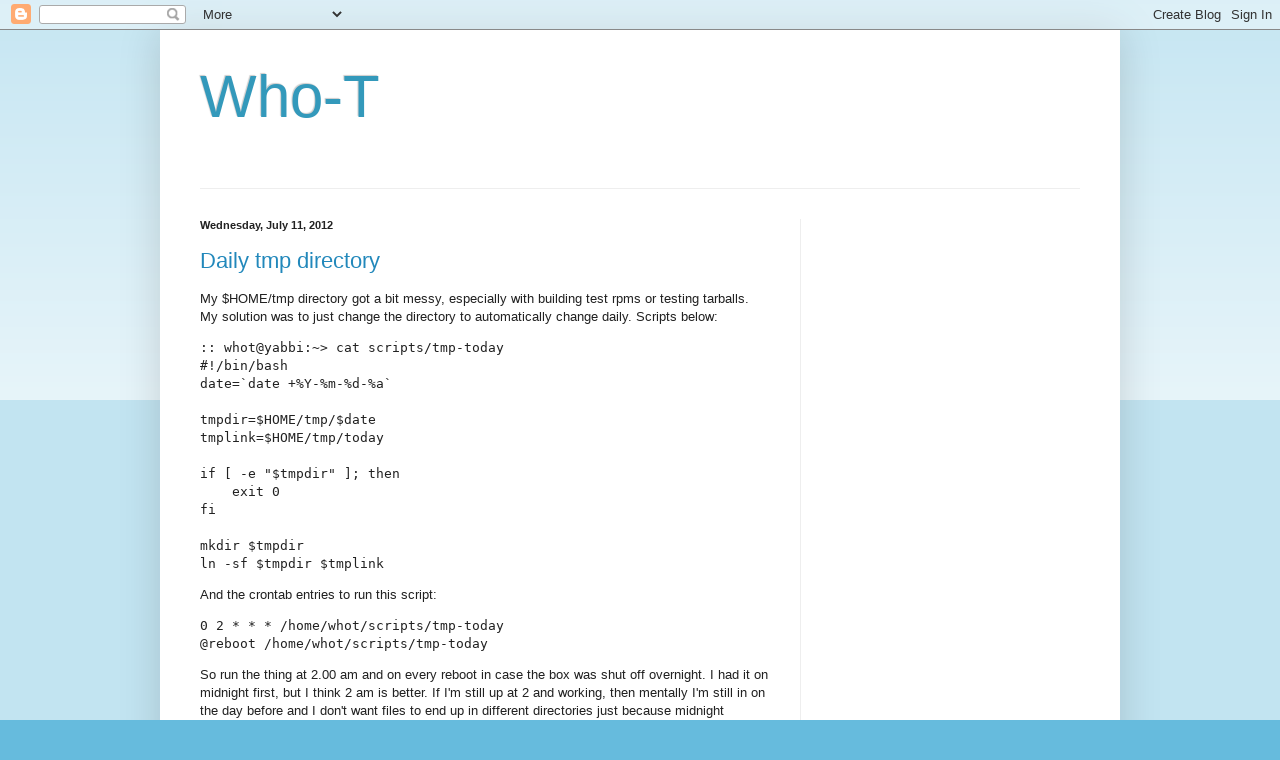

--- FILE ---
content_type: text/html; charset=utf-8
request_url: https://www.google.com/recaptcha/api2/aframe
body_size: 270
content:
<!DOCTYPE HTML><html><head><meta http-equiv="content-type" content="text/html; charset=UTF-8"></head><body><script nonce="EnZzj9Gg5I-kXgEySU2Duw">/** Anti-fraud and anti-abuse applications only. See google.com/recaptcha */ try{var clients={'sodar':'https://pagead2.googlesyndication.com/pagead/sodar?'};window.addEventListener("message",function(a){try{if(a.source===window.parent){var b=JSON.parse(a.data);var c=clients[b['id']];if(c){var d=document.createElement('img');d.src=c+b['params']+'&rc='+(localStorage.getItem("rc::a")?sessionStorage.getItem("rc::b"):"");window.document.body.appendChild(d);sessionStorage.setItem("rc::e",parseInt(sessionStorage.getItem("rc::e")||0)+1);localStorage.setItem("rc::h",'1770084936895');}}}catch(b){}});window.parent.postMessage("_grecaptcha_ready", "*");}catch(b){}</script></body></html>